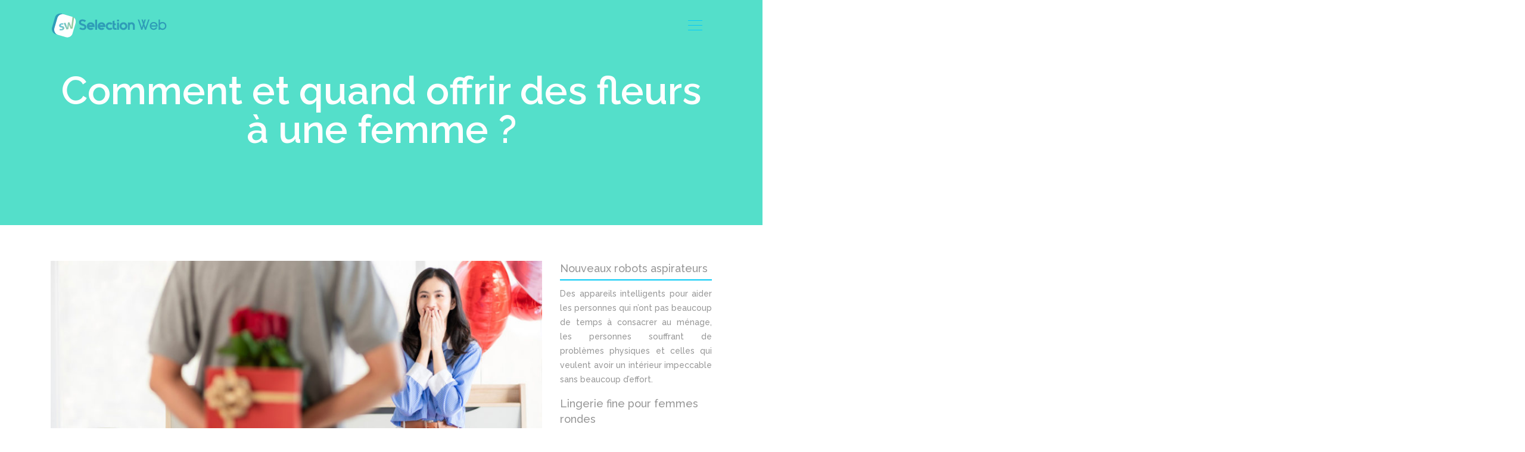

--- FILE ---
content_type: text/html; charset=UTF-8
request_url: https://www.selection-web.fr/comment-et-quand-offrir-des-fleurs-a-une-femme/
body_size: 9368
content:
<!DOCTYPE html>
<html>
<head lang="fr-FR">
<meta charset="UTF-8">
<meta name="viewport" content="width=device-width">
<link rel="shortcut icon" href="https://www.selection-web.fr/wp-content/uploads/2018/12/favicon-selection-web.png" /><link val="default" ver="v 3.18.4" />
<meta name='robots' content='max-image-preview:large' />
<link rel='dns-prefetch' href='//stackpath.bootstrapcdn.com' />
<title>Dans quelles circonstances offrir des fleurs ? </title><meta name="description" content="D'habitude, les fleurs ne s'apportent qu'à un dîner entre amis intimes. L'idéal est de faire livrer des fleurs avant ou après la réception avec la petite carte."><link rel="alternate" title="oEmbed (JSON)" type="application/json+oembed" href="https://www.selection-web.fr/wp-json/oembed/1.0/embed?url=https%3A%2F%2Fwww.selection-web.fr%2Fcomment-et-quand-offrir-des-fleurs-a-une-femme%2F" />
<link rel="alternate" title="oEmbed (XML)" type="text/xml+oembed" href="https://www.selection-web.fr/wp-json/oembed/1.0/embed?url=https%3A%2F%2Fwww.selection-web.fr%2Fcomment-et-quand-offrir-des-fleurs-a-une-femme%2F&#038;format=xml" />
<style id='wp-img-auto-sizes-contain-inline-css' type='text/css'>
img:is([sizes=auto i],[sizes^="auto," i]){contain-intrinsic-size:3000px 1500px}
/*# sourceURL=wp-img-auto-sizes-contain-inline-css */
</style>
<style id='wp-block-library-inline-css' type='text/css'>
:root{--wp-block-synced-color:#7a00df;--wp-block-synced-color--rgb:122,0,223;--wp-bound-block-color:var(--wp-block-synced-color);--wp-editor-canvas-background:#ddd;--wp-admin-theme-color:#007cba;--wp-admin-theme-color--rgb:0,124,186;--wp-admin-theme-color-darker-10:#006ba1;--wp-admin-theme-color-darker-10--rgb:0,107,160.5;--wp-admin-theme-color-darker-20:#005a87;--wp-admin-theme-color-darker-20--rgb:0,90,135;--wp-admin-border-width-focus:2px}@media (min-resolution:192dpi){:root{--wp-admin-border-width-focus:1.5px}}.wp-element-button{cursor:pointer}:root .has-very-light-gray-background-color{background-color:#eee}:root .has-very-dark-gray-background-color{background-color:#313131}:root .has-very-light-gray-color{color:#eee}:root .has-very-dark-gray-color{color:#313131}:root .has-vivid-green-cyan-to-vivid-cyan-blue-gradient-background{background:linear-gradient(135deg,#00d084,#0693e3)}:root .has-purple-crush-gradient-background{background:linear-gradient(135deg,#34e2e4,#4721fb 50%,#ab1dfe)}:root .has-hazy-dawn-gradient-background{background:linear-gradient(135deg,#faaca8,#dad0ec)}:root .has-subdued-olive-gradient-background{background:linear-gradient(135deg,#fafae1,#67a671)}:root .has-atomic-cream-gradient-background{background:linear-gradient(135deg,#fdd79a,#004a59)}:root .has-nightshade-gradient-background{background:linear-gradient(135deg,#330968,#31cdcf)}:root .has-midnight-gradient-background{background:linear-gradient(135deg,#020381,#2874fc)}:root{--wp--preset--font-size--normal:16px;--wp--preset--font-size--huge:42px}.has-regular-font-size{font-size:1em}.has-larger-font-size{font-size:2.625em}.has-normal-font-size{font-size:var(--wp--preset--font-size--normal)}.has-huge-font-size{font-size:var(--wp--preset--font-size--huge)}.has-text-align-center{text-align:center}.has-text-align-left{text-align:left}.has-text-align-right{text-align:right}.has-fit-text{white-space:nowrap!important}#end-resizable-editor-section{display:none}.aligncenter{clear:both}.items-justified-left{justify-content:flex-start}.items-justified-center{justify-content:center}.items-justified-right{justify-content:flex-end}.items-justified-space-between{justify-content:space-between}.screen-reader-text{border:0;clip-path:inset(50%);height:1px;margin:-1px;overflow:hidden;padding:0;position:absolute;width:1px;word-wrap:normal!important}.screen-reader-text:focus{background-color:#ddd;clip-path:none;color:#444;display:block;font-size:1em;height:auto;left:5px;line-height:normal;padding:15px 23px 14px;text-decoration:none;top:5px;width:auto;z-index:100000}html :where(.has-border-color){border-style:solid}html :where([style*=border-top-color]){border-top-style:solid}html :where([style*=border-right-color]){border-right-style:solid}html :where([style*=border-bottom-color]){border-bottom-style:solid}html :where([style*=border-left-color]){border-left-style:solid}html :where([style*=border-width]){border-style:solid}html :where([style*=border-top-width]){border-top-style:solid}html :where([style*=border-right-width]){border-right-style:solid}html :where([style*=border-bottom-width]){border-bottom-style:solid}html :where([style*=border-left-width]){border-left-style:solid}html :where(img[class*=wp-image-]){height:auto;max-width:100%}:where(figure){margin:0 0 1em}html :where(.is-position-sticky){--wp-admin--admin-bar--position-offset:var(--wp-admin--admin-bar--height,0px)}@media screen and (max-width:600px){html :where(.is-position-sticky){--wp-admin--admin-bar--position-offset:0px}}

/*# sourceURL=wp-block-library-inline-css */
</style><style id='global-styles-inline-css' type='text/css'>
:root{--wp--preset--aspect-ratio--square: 1;--wp--preset--aspect-ratio--4-3: 4/3;--wp--preset--aspect-ratio--3-4: 3/4;--wp--preset--aspect-ratio--3-2: 3/2;--wp--preset--aspect-ratio--2-3: 2/3;--wp--preset--aspect-ratio--16-9: 16/9;--wp--preset--aspect-ratio--9-16: 9/16;--wp--preset--color--black: #000000;--wp--preset--color--cyan-bluish-gray: #abb8c3;--wp--preset--color--white: #ffffff;--wp--preset--color--pale-pink: #f78da7;--wp--preset--color--vivid-red: #cf2e2e;--wp--preset--color--luminous-vivid-orange: #ff6900;--wp--preset--color--luminous-vivid-amber: #fcb900;--wp--preset--color--light-green-cyan: #7bdcb5;--wp--preset--color--vivid-green-cyan: #00d084;--wp--preset--color--pale-cyan-blue: #8ed1fc;--wp--preset--color--vivid-cyan-blue: #0693e3;--wp--preset--color--vivid-purple: #9b51e0;--wp--preset--gradient--vivid-cyan-blue-to-vivid-purple: linear-gradient(135deg,rgb(6,147,227) 0%,rgb(155,81,224) 100%);--wp--preset--gradient--light-green-cyan-to-vivid-green-cyan: linear-gradient(135deg,rgb(122,220,180) 0%,rgb(0,208,130) 100%);--wp--preset--gradient--luminous-vivid-amber-to-luminous-vivid-orange: linear-gradient(135deg,rgb(252,185,0) 0%,rgb(255,105,0) 100%);--wp--preset--gradient--luminous-vivid-orange-to-vivid-red: linear-gradient(135deg,rgb(255,105,0) 0%,rgb(207,46,46) 100%);--wp--preset--gradient--very-light-gray-to-cyan-bluish-gray: linear-gradient(135deg,rgb(238,238,238) 0%,rgb(169,184,195) 100%);--wp--preset--gradient--cool-to-warm-spectrum: linear-gradient(135deg,rgb(74,234,220) 0%,rgb(151,120,209) 20%,rgb(207,42,186) 40%,rgb(238,44,130) 60%,rgb(251,105,98) 80%,rgb(254,248,76) 100%);--wp--preset--gradient--blush-light-purple: linear-gradient(135deg,rgb(255,206,236) 0%,rgb(152,150,240) 100%);--wp--preset--gradient--blush-bordeaux: linear-gradient(135deg,rgb(254,205,165) 0%,rgb(254,45,45) 50%,rgb(107,0,62) 100%);--wp--preset--gradient--luminous-dusk: linear-gradient(135deg,rgb(255,203,112) 0%,rgb(199,81,192) 50%,rgb(65,88,208) 100%);--wp--preset--gradient--pale-ocean: linear-gradient(135deg,rgb(255,245,203) 0%,rgb(182,227,212) 50%,rgb(51,167,181) 100%);--wp--preset--gradient--electric-grass: linear-gradient(135deg,rgb(202,248,128) 0%,rgb(113,206,126) 100%);--wp--preset--gradient--midnight: linear-gradient(135deg,rgb(2,3,129) 0%,rgb(40,116,252) 100%);--wp--preset--font-size--small: 13px;--wp--preset--font-size--medium: 20px;--wp--preset--font-size--large: 36px;--wp--preset--font-size--x-large: 42px;--wp--preset--spacing--20: 0.44rem;--wp--preset--spacing--30: 0.67rem;--wp--preset--spacing--40: 1rem;--wp--preset--spacing--50: 1.5rem;--wp--preset--spacing--60: 2.25rem;--wp--preset--spacing--70: 3.38rem;--wp--preset--spacing--80: 5.06rem;--wp--preset--shadow--natural: 6px 6px 9px rgba(0, 0, 0, 0.2);--wp--preset--shadow--deep: 12px 12px 50px rgba(0, 0, 0, 0.4);--wp--preset--shadow--sharp: 6px 6px 0px rgba(0, 0, 0, 0.2);--wp--preset--shadow--outlined: 6px 6px 0px -3px rgb(255, 255, 255), 6px 6px rgb(0, 0, 0);--wp--preset--shadow--crisp: 6px 6px 0px rgb(0, 0, 0);}:where(.is-layout-flex){gap: 0.5em;}:where(.is-layout-grid){gap: 0.5em;}body .is-layout-flex{display: flex;}.is-layout-flex{flex-wrap: wrap;align-items: center;}.is-layout-flex > :is(*, div){margin: 0;}body .is-layout-grid{display: grid;}.is-layout-grid > :is(*, div){margin: 0;}:where(.wp-block-columns.is-layout-flex){gap: 2em;}:where(.wp-block-columns.is-layout-grid){gap: 2em;}:where(.wp-block-post-template.is-layout-flex){gap: 1.25em;}:where(.wp-block-post-template.is-layout-grid){gap: 1.25em;}.has-black-color{color: var(--wp--preset--color--black) !important;}.has-cyan-bluish-gray-color{color: var(--wp--preset--color--cyan-bluish-gray) !important;}.has-white-color{color: var(--wp--preset--color--white) !important;}.has-pale-pink-color{color: var(--wp--preset--color--pale-pink) !important;}.has-vivid-red-color{color: var(--wp--preset--color--vivid-red) !important;}.has-luminous-vivid-orange-color{color: var(--wp--preset--color--luminous-vivid-orange) !important;}.has-luminous-vivid-amber-color{color: var(--wp--preset--color--luminous-vivid-amber) !important;}.has-light-green-cyan-color{color: var(--wp--preset--color--light-green-cyan) !important;}.has-vivid-green-cyan-color{color: var(--wp--preset--color--vivid-green-cyan) !important;}.has-pale-cyan-blue-color{color: var(--wp--preset--color--pale-cyan-blue) !important;}.has-vivid-cyan-blue-color{color: var(--wp--preset--color--vivid-cyan-blue) !important;}.has-vivid-purple-color{color: var(--wp--preset--color--vivid-purple) !important;}.has-black-background-color{background-color: var(--wp--preset--color--black) !important;}.has-cyan-bluish-gray-background-color{background-color: var(--wp--preset--color--cyan-bluish-gray) !important;}.has-white-background-color{background-color: var(--wp--preset--color--white) !important;}.has-pale-pink-background-color{background-color: var(--wp--preset--color--pale-pink) !important;}.has-vivid-red-background-color{background-color: var(--wp--preset--color--vivid-red) !important;}.has-luminous-vivid-orange-background-color{background-color: var(--wp--preset--color--luminous-vivid-orange) !important;}.has-luminous-vivid-amber-background-color{background-color: var(--wp--preset--color--luminous-vivid-amber) !important;}.has-light-green-cyan-background-color{background-color: var(--wp--preset--color--light-green-cyan) !important;}.has-vivid-green-cyan-background-color{background-color: var(--wp--preset--color--vivid-green-cyan) !important;}.has-pale-cyan-blue-background-color{background-color: var(--wp--preset--color--pale-cyan-blue) !important;}.has-vivid-cyan-blue-background-color{background-color: var(--wp--preset--color--vivid-cyan-blue) !important;}.has-vivid-purple-background-color{background-color: var(--wp--preset--color--vivid-purple) !important;}.has-black-border-color{border-color: var(--wp--preset--color--black) !important;}.has-cyan-bluish-gray-border-color{border-color: var(--wp--preset--color--cyan-bluish-gray) !important;}.has-white-border-color{border-color: var(--wp--preset--color--white) !important;}.has-pale-pink-border-color{border-color: var(--wp--preset--color--pale-pink) !important;}.has-vivid-red-border-color{border-color: var(--wp--preset--color--vivid-red) !important;}.has-luminous-vivid-orange-border-color{border-color: var(--wp--preset--color--luminous-vivid-orange) !important;}.has-luminous-vivid-amber-border-color{border-color: var(--wp--preset--color--luminous-vivid-amber) !important;}.has-light-green-cyan-border-color{border-color: var(--wp--preset--color--light-green-cyan) !important;}.has-vivid-green-cyan-border-color{border-color: var(--wp--preset--color--vivid-green-cyan) !important;}.has-pale-cyan-blue-border-color{border-color: var(--wp--preset--color--pale-cyan-blue) !important;}.has-vivid-cyan-blue-border-color{border-color: var(--wp--preset--color--vivid-cyan-blue) !important;}.has-vivid-purple-border-color{border-color: var(--wp--preset--color--vivid-purple) !important;}.has-vivid-cyan-blue-to-vivid-purple-gradient-background{background: var(--wp--preset--gradient--vivid-cyan-blue-to-vivid-purple) !important;}.has-light-green-cyan-to-vivid-green-cyan-gradient-background{background: var(--wp--preset--gradient--light-green-cyan-to-vivid-green-cyan) !important;}.has-luminous-vivid-amber-to-luminous-vivid-orange-gradient-background{background: var(--wp--preset--gradient--luminous-vivid-amber-to-luminous-vivid-orange) !important;}.has-luminous-vivid-orange-to-vivid-red-gradient-background{background: var(--wp--preset--gradient--luminous-vivid-orange-to-vivid-red) !important;}.has-very-light-gray-to-cyan-bluish-gray-gradient-background{background: var(--wp--preset--gradient--very-light-gray-to-cyan-bluish-gray) !important;}.has-cool-to-warm-spectrum-gradient-background{background: var(--wp--preset--gradient--cool-to-warm-spectrum) !important;}.has-blush-light-purple-gradient-background{background: var(--wp--preset--gradient--blush-light-purple) !important;}.has-blush-bordeaux-gradient-background{background: var(--wp--preset--gradient--blush-bordeaux) !important;}.has-luminous-dusk-gradient-background{background: var(--wp--preset--gradient--luminous-dusk) !important;}.has-pale-ocean-gradient-background{background: var(--wp--preset--gradient--pale-ocean) !important;}.has-electric-grass-gradient-background{background: var(--wp--preset--gradient--electric-grass) !important;}.has-midnight-gradient-background{background: var(--wp--preset--gradient--midnight) !important;}.has-small-font-size{font-size: var(--wp--preset--font-size--small) !important;}.has-medium-font-size{font-size: var(--wp--preset--font-size--medium) !important;}.has-large-font-size{font-size: var(--wp--preset--font-size--large) !important;}.has-x-large-font-size{font-size: var(--wp--preset--font-size--x-large) !important;}
/*# sourceURL=global-styles-inline-css */
</style>

<style id='classic-theme-styles-inline-css' type='text/css'>
/*! This file is auto-generated */
.wp-block-button__link{color:#fff;background-color:#32373c;border-radius:9999px;box-shadow:none;text-decoration:none;padding:calc(.667em + 2px) calc(1.333em + 2px);font-size:1.125em}.wp-block-file__button{background:#32373c;color:#fff;text-decoration:none}
/*# sourceURL=/wp-includes/css/classic-themes.min.css */
</style>
<link rel='stylesheet' id='default-css' href='https://www.selection-web.fr/wp-content/themes/factory-templates-3/style.css?ver=9771f0dfa0e6493d92f42fff4e2b4f44' type='text/css' media='all' />
<link rel='stylesheet' id='bootstrap4-css' href='https://www.selection-web.fr/wp-content/themes/factory-templates-3/css/bootstrap4/bootstrap.min.css?ver=9771f0dfa0e6493d92f42fff4e2b4f44' type='text/css' media='all' />
<link rel='stylesheet' id='font-awesome-css' href='https://stackpath.bootstrapcdn.com/font-awesome/4.7.0/css/font-awesome.min.css?ver=9771f0dfa0e6493d92f42fff4e2b4f44' type='text/css' media='all' />
<link rel='stylesheet' id='aos-css' href='https://www.selection-web.fr/wp-content/themes/factory-templates-3/css/aos.css?ver=9771f0dfa0e6493d92f42fff4e2b4f44' type='text/css' media='all' />
<link rel='stylesheet' id='global-css' href='https://www.selection-web.fr/wp-content/themes/factory-templates-3/css/global.css?ver=9771f0dfa0e6493d92f42fff4e2b4f44' type='text/css' media='all' />
<link rel='stylesheet' id='style-css' href='https://www.selection-web.fr/wp-content/themes/factory-templates-3/css/template.css?ver=9771f0dfa0e6493d92f42fff4e2b4f44' type='text/css' media='all' />
<script type="text/javascript" src="https://www.selection-web.fr/wp-content/themes/factory-templates-3/js/jquery.min.js?ver=9771f0dfa0e6493d92f42fff4e2b4f44" id="jquery-js"></script>
<link rel="https://api.w.org/" href="https://www.selection-web.fr/wp-json/" /><link rel="alternate" title="JSON" type="application/json" href="https://www.selection-web.fr/wp-json/wp/v2/posts/5609" /><link rel="EditURI" type="application/rsd+xml" title="RSD" href="https://www.selection-web.fr/xmlrpc.php?rsd" />
<link rel="canonical" href="https://www.selection-web.fr/comment-et-quand-offrir-des-fleurs-a-une-femme/" />
<link rel='shortlink' href='https://www.selection-web.fr/?p=5609' />
<meta name="google-site-verification" content="J0Zq6K4F5oDgbfuT-qg5yYguL5knBpJQnfiPi70ySHk" />
<meta name="google-site-verification" content="9wlHE8W1dfJO_DvPcg3wdPV05cKs_yVtPGdYGbFiBTk" />
<!-- Global site tag (gtag.js) - Google Analytics -->
<script async src="https://www.googletagmanager.com/gtag/js?id=UA-201031500-3"></script>
<script>
  window.dataLayer = window.dataLayer || [];
  function gtag(){dataLayer.push(arguments);}
  gtag('js', new Date());

  gtag('config', 'UA-201031500-3');
</script>
<link rel="preconnect" href="https://fonts.googleapis.com">
<link rel="preconnect" href="https://fonts.gstatic.com" crossorigin>
<link href="https://fonts.googleapis.com/css2?family=Raleway:wght@500;600&display=swap" rel="stylesheet"> <style type="text/css">
  
.default_color_background,.menu-bars{background-color : #04CAFA }
.default_color_text,a,h1 span,h2 span,h3 span,h4 span,h5 span,h6 span{color :#04CAFA }
.navigation li a,.navigation li.disabled,.navigation li.active a,.owl-dots .owl-dot.active span,.owl-dots .owl-dot:hover span{background-color: #04CAFA;}
.block-spc{border-color:#04CAFA}
.default_color_border{border-color : #04CAFA }
.fa-bars,.overlay-nav .close{color: #04CAFA;}
nav li a:after{background-color: #04CAFA;}
a{color : #04CAFA }
a:hover{color : #04CAFA }
body:not(.home) .main-menu{position: absolute;}
.scrolling-down{background-color:#31D6E6;}
.overlay-menu,.creative-menu .menu-right,.animated-btn-menu .line{background-color:#000;}
.main-menu{box-shadow: none;-moz-box-shadow: none;-webkit-box-shadow: none;}
.main-menu.scrolling-down{-webkit-box-shadow: 0 2px 13px 0 rgba(0, 0, 0, .1);-moz-box-shadow: 0 2px 13px 0 rgba(0, 0, 0, .1);box-shadow: 0 2px 13px 0 rgba(0, 0, 0, .1);}   
nav li a{color:#fff!important;}
nav li:hover > a,.current-menu-item > a{color:#2ad4e5!important;}
.archive h1{color:#fff!important;}
.archive h1,.single h1{text-align:center!important;}
.single h1{color:#fff!important;}
.archive .readmore{background-color:#04CAFA;}
.archive .readmore{color:#fff;}
.archive .readmore{padding:8px 16px;}
.scrolling-down .logo-main{display: none;}
.scrolling-down .logo-sticky{display:inline-block;}
.single h2{font-size:22px!important}    
.single h3{font-size:18px!important}    
.single h4{font-size:15px!important}    
.single h5{font-size:15px!important}    
.single h6{font-size:15px!important}    
@media(max-width: 1024px){.main-menu.scrolling-down{position: fixed !important;}}
@import url('https://fonts.googleapis.com/css?family=Raleway:400,700');
.single-element{padding:10px;border-bottom-width: 2px;
}
.single-element:hover{
background-color: #fff;
box-shadow: 0 10px 25px rgba(0, 0, 0, 0.1);
border-bottom-width: 2px;
border-bottom-style: solid;
}
.single-element2{padding:10px;}
.single-element2:hover{
/*background-color: #fff;
box-shadow: 0 10px 25px rgba(0, 0, 0, 0.1);*/
}
.subheader{
background-size:cover;
padding: 120px 0;
background-size: cover;
background-color:#54DFCA;
}
.archive .subheader,.single .subheader{margin-bottom: 60px;}
.subheader .title{
font-size:45px;
}
.archive h2{font-size:25px}
.archive img{width:100%;height:auto;}
.single .sidebar a{font-size:14px}
.sidebar-widget {
    font-size: 20px;
    margin-bottom: 10px;
    border-bottom: 2px solid #07caf6;
    padding-bottom: 5px;
}
body, button, span.date_label, .timeline_items li h3 span, input[type="submit"], input[type="reset"], input[type="button"], input[type="text"], input[type="password"], input[type="tel"], input[type="email"], textarea, select, .offer_li .title h3 {
	font-family: 'Raleway', sans-serif;
}
#menu>ul>li>a, .action_button, #overlay-menu ul li a {
	font-family: 'Raleway', sans-serif;
}
.subheader .title {
	font-family: 'Raleway', sans-serif;
}
h1, h2, h3, h4, .text-logo #logo {
	font-family: 'Raleway', sans-serif;
}
h5, h6 {
	font-family: 'Raleway', sans-serif;
}
blockquote {
	font-family: 'Raleway', sans-serif;
}
.chart_box .chart .num, .counter .desc_wrapper .number-wrapper, .how_it_works .image .number, .pricing-box .plan-header .price, .quick_fact .number-wrapper, .woocommerce .product div.entry-summary .price {
	font-family: 'Raleway', sans-serif;
}
body {
	font-size: 16px;
	line-height: 26px;
	font-weight: 300;
	letter-spacing: 0px;
}
big, .big {
	font-size: 18px;
	line-height: 28px;
	font-weight: 300;
	letter-spacing: 0px;
}
#menu>ul>li>a, a.button.action_button, #overlay-menu ul li a {
	font-size: 16px;
	font-weight: 600;
	letter-spacing: 0px;
}
#overlay-menu ul li a {
	line-height: 24px;
}
.subheader .title {
	font-size: 65px;
	line-height: 65px;
	font-weight: 700;
	letter-spacing: 0px;
}
h1, .text-logo #logo {
	font-size: 48px;
	line-height: 50px;
	font-weight: 600;
	letter-spacing: 0px;
}
h2 {
	font-size: 45px;
	line-height: 55px;
	font-weight: 600;
	letter-spacing: 0px;
}
h3 {
	font-size: 35px;
	line-height: 45px;
	font-weight: 600;
	letter-spacing: 0px;
}
h4 {
	font-size: 19px;
	line-height: 29px;
	font-weight: 600;
	letter-spacing: 0px;
}
h5 {
	font-size: 17px;
	line-height: 27px;
	font-weight: 600;
	letter-spacing: 0px;
}
h6 {
	font-size: 13px;
	line-height: 25px;
	font-weight: 600;
	letter-spacing: 0px;
}
.single h2{
	font-size: 34px;
}
.single h3{
	font-size: 28px;
}
.single h4{
	font-size: 22px;
}
#Intro .intro-title {
	font-size: 70px;
	line-height: 70px;
	font-weight: 400;
	letter-spacing: 0px;
}
p{
	font-size: 14px;
    font-weight: 500;
    line-height: 24px;
}
.sticky-tb-color #Top_bar.is-sticky {background-color:#2ad4e5}
.archive .one-second a:hover{text-decoration-color:#04CAFA;}
footer .footer_copy .copyright {
    float: none;
    text-align: center;
}
body:not(.home) #Wrapper{box-shadow:none;}
body{font-family: 'Raleway', sans-serif;color:#979797}
nav .default_color_border{border:transparent}</style>
</head>
<body class="wp-singular post-template-default single single-post postid-5609 single-format-standard wp-theme-factory-templates-3 catid-14 " style="">
<div id="mask-menu"></div>	
<div id="before-menu"></div>
<nav class="navbar click-menu creative-menu main-menu">
<div class="container">
<a id="logo" href="https://www.selection-web.fr">
<img class="logo-main" src="/wp-content/uploads/2024/03/logo-selection-web-1.png" alt="logo">
<img class="logo-sticky" src="/wp-content/uploads/2024/03/logo-selection-web-1.png" alt="logo"></a>
<button class="navbar-toggler persp default_color_border" type="button">
<div class="menu_btn">	
<div class="menu-bars"></div>
<div class="menu-bars"></div>
<div class="menu-bars"></div>
</div>
</button>
<div class="menu-right">
<div class="close"><i class="fa fa-times-thin fa-2x" aria-hidden="true"></i></div>	
<ul id="main-menu" class="navbar-nav"><li id="menu-item-4593" class="menu-item menu-item-type-taxonomy menu-item-object-category"><a href="https://www.selection-web.fr/shopping/">Shopping</a></li>
<li id="menu-item-4590" class="menu-item menu-item-type-taxonomy menu-item-object-category"><a href="https://www.selection-web.fr/culture-loisirs/">Culture &#8211; Loisirs</a></li>
<li id="menu-item-4597" class="menu-item menu-item-type-taxonomy menu-item-object-category"><a href="https://www.selection-web.fr/maison-travaux/">Maison &#8211; Travaux</a></li>
<li id="menu-item-4591" class="menu-item menu-item-type-taxonomy menu-item-object-category"><a href="https://www.selection-web.fr/artisanat-entreprise/">Artisanat &#8211; Entreprise</a></li>
<li id="menu-item-4599" class="menu-item menu-item-type-taxonomy menu-item-object-category"><a href="https://www.selection-web.fr/bien-etre/">Bien-être</a></li>
<li id="menu-item-4598" class="menu-item menu-item-type-taxonomy menu-item-object-category"><a href="https://www.selection-web.fr/alimentation/">Alimentation</a></li>
<li id="menu-item-4592" class="menu-item menu-item-type-taxonomy menu-item-object-category"><a href="https://www.selection-web.fr/auto-moto/">Auto &#8211; Moto</a></li>
<li id="menu-item-4594" class="menu-item menu-item-type-taxonomy menu-item-object-category"><a href="https://www.selection-web.fr/immobilier/">Immobilier</a></li>
<li id="menu-item-4595" class="menu-item menu-item-type-taxonomy menu-item-object-category"><a href="https://www.selection-web.fr/informatique/">Informatique</a></li>
<li id="menu-item-5103" class="menu-item menu-item-type-taxonomy menu-item-object-category current-post-ancestor current-menu-parent current-post-parent"><a href="https://www.selection-web.fr/divers/">Divers</a></li>
</ul></div>
</div>
</nav>
<div class="main">
	<div class="subheader" style="background-position:top;">
<div id="mask" style=""></div>	<div class="container"><h1 class="title">Comment et quand offrir des fleurs à une femme ?</h1></div>
</div>
<div class="container">
<div class="row">
<div class="post-data col-md-9 col-lg-9 col-xs-12">
<div class="post-thumb text-center">
<img width="880" height="300" src="https://www.selection-web.fr/wp-content/uploads/2023/02/010220231675268022-880x300.jpeg" class="attachment-post-large size-post-large wp-post-image" alt="fleurs à une femme" decoding="async" fetchpriority="high" /></div>
<div class="blog-post-content">
<div style="text-align:justify">
<p>Envoyer des fleurs à une femme est une façon d&rsquo;exprimer vos sentiments envers elle. C&rsquo;est aussi une façon de lui montrer son appréciation sans avoir à lui écrire une lettre. Lorsque vous envoyez des fleurs à une femme, il est important de connaître le moment opportun pour le faire. Vous devez également savoir comment envoyer un <strong>bouquet de fleurs</strong> à une femme, et quand vous ne pouvez pas le faire.</p>
<h2>Un homme peut offrir un bouquet de fleurs à une femme lorsqu&rsquo;il veut lui montrer son amour</h2>
<p>Lorsque vous envoyez des fleurs à une femme, il est conseillé de les envoyer à des moments où elle n&rsquo;est pas fatiguée ou occupée. Par exemple, si elle travaille au troisième quart en tant qu&rsquo;infirmière, vous pouvez lui envoyer des fleurs le matin lorsqu&rsquo;elle se réveille. Alternativement, vous pouvez envoyer des fleurs la nuit quand elle rentre du travail. Envoyer de <strong>bouquet de fleurs</strong> pendant ses périodes de pointe annulerait le message que vous avez l&rsquo;intention d&rsquo;envoyer. Au lieu de lui faire savoir combien vous l&rsquo;aimez, lui envoyer des fleurs peut la stresser, car elle ne pourra pas en profiter. Par conséquent, il est préférable d&rsquo;envoyer des fleurs le week-end quand elle est en repos, et peut se prolonger et profiter amélioré de cet acte attentionné. Vous pouvez également offrir des fleurs pour un anniversaire, une fête spéciale, ou même juste pour le plaisir. Offrir des fleurs pour des occasions spéciales est une bonne manière de montrer votre affection et de faire savoir à votre femme qu&rsquo;elle est spéciale pour vous. Si vous lui offrez des fleurs, choisissez-en une variété qui est spécifique à la saison ou à l&rsquo;occasion. Pour plus d&rsquo;informations, rendez-vous sur <a href="https://www.aquarelle.com/boutique/bouquets-de-fleurs">www.aquarelle.com</a></p>
<h2>Une femme reçoit un bouquet de fleurs d&rsquo;un homme chaque fois qu&rsquo;elle veut montrer sa gratitude</h2>
<p>Il est préférable de ne pas envoyer le même type de fleur à chaque fois que vous lui offrez un <strong>bouquet de fleurs</strong>. Cela pourrait rendre vos intentions peu claires &#8211; au lieu de montrer votre amour, vous pourriez involontairement la faire se sentir submergée par vos gestes d&rsquo;affection répétés. Il est préférable de varier le type de fleur que vous lui offrez à chaque fois que vous lui envoyez un bouquet. Vous pouvez le faire en mélangeant différents types de fleurs dans votre bouquet. Vous pouvez également ajouter des éléments supplémentaires comme du papier cartonné ou de la dentelle pour plus de texture et de beauté. En ce qui concerne le moment où offrir des fleurs à une femme, il est important de comprendre les moments importants de sa vie. Vous pouvez offrir des fleurs pour n&rsquo;importer quelle occasion, mais les moments spéciaux tels que les anniversaires, les fêtes et les mariages sont parfaits des occasions pour lui montrer votre amour et votre affection. Vous pouvez également choisir de lui offrir des fleurs pour exprimer vos sentiments et votre sympathie. Les fleurs sont un moyen simple et efficace de montrer à une femme que vous vous souciez d&rsquo;elle.</p>
<h2>C’est mieux d&rsquo;envoyer à une femme une seule rose par mois pour montrer que vous pensez à elle</h2>
<p>Il est important que lorsque vous envoyez des fleurs à une femme, vous n&rsquo;oubliiez pas d&rsquo;inclure une inscription sur la carte. Il est préférable d&rsquo;inclure un compliment intime sur sa personnalité ou son apparence. Par exemple, si elle porte régulièrement des jeans bleus, dites-lui que les jeans bleus la rendent adorable tous les mois lorsqu&rsquo;elle les fait nettoyer au pressing. Ou dites-lui qu&rsquo;elle a de beaux yeux et qu&rsquo;elle devrait porter des lunettes de soleil chaque fois qu&rsquo;elle sort. Sinon, si elle a de belles oreilles, dites-lui qu&rsquo;elle devrait porter des boucles d&rsquo;oreilles et que vous les aimez beaucoup sur elle. Pour rendre votre message encore plus significatif, joignez une photo originale de vous-même et écrivez votre propre note personnelle sur la photo. Cela personnalisera votre cadeau et fera savoir au destinataire à quel point il est beau à l&rsquo;intérieur et à l&rsquo;extérieur.</p>
<h2>Les fleurs sont peu coûteuses et faciles à envoyer à n&rsquo;importe qui</h2>
<p>Le <strong>bouquet de fleurs</strong> est sans coût et envoyé à n&rsquo;importe qui comme un cadeau sentimental sympathique. Les fleurs sont un moyen unique et intemporel pour exprimer votre affection à une femme. Qu&rsquo;il s&rsquo;agisse d&rsquo;un anniversaire, d&rsquo;un mariage, d&rsquo;une fête de famille ou même d&rsquo;un simple rendez-vous, offrir des fleurs à une femme peut lui montrer à quel point vous l&rsquo;appréciez. Cependant, choisir le bon type de fleurs et le bon moment pour les offrir peut ne pas être aussi facile que prévu. Il est important de se rappeler que les fleurs ne sont pas seulement un geste seul, mais un moyen de montrer votre amour et votre affection. En général, les roses sont la fleur la plus classique et la plus populaire à offrir à une femme. Les roses rouges sont une excellente option pour les occasions romantiques, tandis que les roses blanches sont parfaites pour un mariage ou une célébration spéciale. </p>
</div>






<div class="row nav-post-cat"><div class="col-6"><a href="https://www.selection-web.fr/pourquoi-le-buzz-du-moment-capte-t-il-autant-l-attention/"><i class="fa fa-arrow-left" aria-hidden="true"></i>Pourquoi le buzz du moment capte-t-il autant l&rsquo;attention ?</a></div><div class="col-6"><a href="https://www.selection-web.fr/quelles-sont-les-consequences-visibles-du-rechauffement-climatique/"><i class="fa fa-arrow-left" aria-hidden="true"></i>Quelles sont les conséquences visibles du réchauffement climatique ?</a></div></div>
	
</div>


</div>
<div class="col-md-3 col-xs-12 col-lg-3">
<div class="sidebar">
<div class="widget-area">
<div class="widget_sidebar"><div class="sidebar-widget">Nouveaux robots aspirateurs</div>			<div class="textwidget"><p>Des appareils intelligents pour aider les personnes qui n&rsquo;ont pas beaucoup de temps à consacrer au ménage, les personnes souffrant de problèmes physiques et celles qui veulent avoir un intérieur impeccable sans beaucoup d&rsquo;effort.</p>
</div>
		</div><div class="widget_sidebar"><div class="sidebar-widget">Lingerie fine pour femmes rondes</div>			<div class="textwidget"><p>Une large sélection de lingerie fine pour la beauté des femmes rondes : corsets, Guêpières, Bas, Porte-Jarretelles, Soutiens-gorge, Culottes, Retro ou tendance. Matières soyeuses et coupes mettant en valeur les formes et la beauté des femmes.</p>
</div>
		</div><div class="widget_sidebar"><div class="sidebar-widget">Stop aux mauvaises habitudes alimentaires !</div>			<div class="textwidget"><p>Adopter de bonnes habitudes alimentaires n’est pas si difficile. Ne vous laissez pas tenté par la nourriture et tâchez à ce que vos envies ne prennent pas le dessus sur votre volonté d&rsquo;équilibrer vos menus. C&rsquo;est à vous de décider le contenu de vos plats.</p>
</div>
		</div>



<style>
	.nav-post-cat .col-6 i{
		display: inline-block;
		position: absolute;
	}
	.nav-post-cat .col-6 a{
		position: relative;
	}
	.nav-post-cat .col-6:nth-child(1) a{
		padding-left: 18px;
		float: left;
	}
	.nav-post-cat .col-6:nth-child(1) i{
		left: 0;
	}
	.nav-post-cat .col-6:nth-child(2) a{
		padding-right: 18px;
		float: right;
	}
	.nav-post-cat .col-6:nth-child(2) i{
		transform: rotate(180deg);
		right: 0;
	}
	.nav-post-cat .col-6:nth-child(2){
		text-align: right;
	}
</style>




</div>
</div>
</div>
<script type="text/javascript">
$(document).ready(function() {
$( ".blog-post-content img" ).on( "click", function() {
var url_img = $(this).attr('src');
$('.img-fullscreen').html("<div><img src='"+url_img+"'></div>");
$('.img-fullscreen').fadeIn();
});
$('.img-fullscreen').on( "click", function() {
$(this).empty();
$('.img-fullscreen').hide();
});
});
</script>
</div>
  


</div>
</div>


<footer  style="">
<div class="container">
<div class="row">
<div class='col-md-12 copyright'>Profitez du meilleur de l'information du web.</div>
</div>
</div></footer>

<script type="speculationrules">
{"prefetch":[{"source":"document","where":{"and":[{"href_matches":"/*"},{"not":{"href_matches":["/wp-*.php","/wp-admin/*","/wp-content/uploads/*","/wp-content/*","/wp-content/plugins/*","/wp-content/themes/factory-templates-3/*","/*\\?(.+)"]}},{"not":{"selector_matches":"a[rel~=\"nofollow\"]"}},{"not":{"selector_matches":".no-prefetch, .no-prefetch a"}}]},"eagerness":"conservative"}]}
</script>
<p class="text-center" style="margin-bottom: 0px"><a href="/plan-du-site/">Plan du site</a></p><script type="text/javascript" src="https://www.selection-web.fr/wp-content/themes/factory-templates-3/js/bootstrap.min.js" id="bootstrap4-js"></script>
<script type="text/javascript" src="https://www.selection-web.fr/wp-content/themes/factory-templates-3/js/aos.js" id="aos-js"></script>
<script type="text/javascript" src="https://www.selection-web.fr/wp-content/themes/factory-templates-3/js/rellax.min.js" id="rellax-js"></script>
<script type="text/javascript" src="https://www.selection-web.fr/wp-content/themes/factory-templates-3/js/default_script.js" id="default_script-js"></script>



<script type="text/javascript">
jQuery('.remove-margin-bottom').parent(".so-panel").css("margin-bottom","0px");

let calcScrollValue = () => {
  let scrollProgress = document.getElementById("progress");
  let progressValue = document.getElementById("back_to_top");
  let pos = document.documentElement.scrollTop;
  let calcHeight = document.documentElement.scrollHeight - document.documentElement.clientHeight;
  let scrollValue = Math.round((pos * 100) / calcHeight);
  if (pos > 500) {
    progressValue.style.display = "grid";
  } else {
    progressValue.style.display = "none";
  }
  scrollProgress.addEventListener("click", () => {
    document.documentElement.scrollTop = 0;
  });
  scrollProgress.style.background = `conic-gradient( ${scrollValue}%, #fff ${scrollValue}%)`;
};
window.onscroll = calcScrollValue;
window.onload = calcScrollValue;



</script>
<script type="text/javascript">
var nav = jQuery('.main-menu:not(.creative-menu-open)');
var menu_height = jQuery(".main-menu").height();  
jQuery(window).scroll(function () { 
if (jQuery(this).scrollTop() > 125) { 
nav.addClass("fixed-menu");
jQuery(".main-menu").addClass("scrolling-down");
jQuery("#before-menu").css("height",menu_height);
setTimeout(function(){ jQuery('.fixed-menu').css("top", "0"); },600)
} else {
jQuery(".main-menu").removeClass("scrolling-down");
nav.removeClass("fixed-menu");
jQuery("#before-menu").css("height","0px");
jQuery('.fixed-menu').css("top", "-200px");
nav.attr('style', '');
}
});
</script>

<script type="text/javascript">
AOS.init({
  once: true,
});
</script>

<div class="img-fullscreen"></div>

 

</body>
</html>   